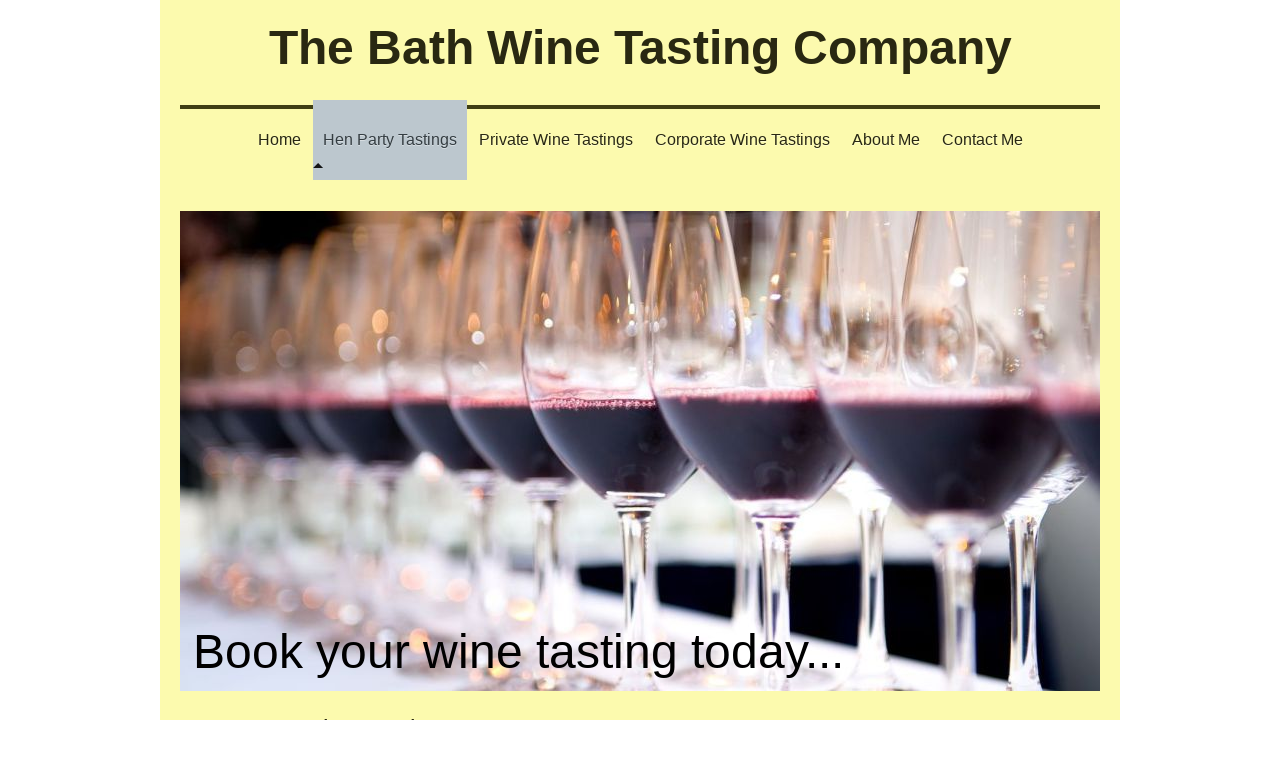

--- FILE ---
content_type: text/html; charset=UTF-8
request_url: https://www.bathwinetastingcompany.com/hen-party-tastings/
body_size: 6730
content:
<!DOCTYPE html>
<html lang="en"  ><head prefix="og: http://ogp.me/ns# fb: http://ogp.me/ns/fb# business: http://ogp.me/ns/business#">
    <meta http-equiv="Content-Type" content="text/html; charset=utf-8"/>
    <meta name="generator" content="IONOS MyWebsite"/>
        
    <link rel="dns-prefetch" href="//cdn.website-start.de/"/>
    <link rel="dns-prefetch" href="//126.mod.mywebsite-editor.com"/>
    <link rel="dns-prefetch" href="https://126.sb.mywebsite-editor.com/"/>
    <link rel="shortcut icon" href="https://www.bathwinetastingcompany.com/s/misc/favicon.png?1731422134"/>
        <link rel="apple-touch-icon" href="https://www.bathwinetastingcompany.com/s/misc/touchicon.png?1731422176"/>
        <title>The Bath Wine Tasting Company - Hen Party Wine Tastings</title>
    <style type="text/css">@media screen and (max-device-width: 1024px) {.diyw a.switchViewWeb {display: inline !important;}}</style>
    <style type="text/css">@media screen and (min-device-width: 1024px) {
            .mediumScreenDisabled { display:block }
            .smallScreenDisabled { display:block }
        }
        @media screen and (max-device-width: 1024px) { .mediumScreenDisabled { display:none } }
        @media screen and (max-device-width: 568px) { .smallScreenDisabled { display:none } }
                @media screen and (min-width: 1024px) {
            .mobilepreview .mediumScreenDisabled { display:block }
            .mobilepreview .smallScreenDisabled { display:block }
        }
        @media screen and (max-width: 1024px) { .mobilepreview .mediumScreenDisabled { display:none } }
        @media screen and (max-width: 568px) { .mobilepreview .smallScreenDisabled { display:none } }</style>
    <meta name="viewport" content="width=device-width, initial-scale=1, maximum-scale=1, minimal-ui"/>

<meta name="format-detection" content="telephone=no"/>
        <meta name="keywords" content="wine, tasting, hen, stag, Champagne, Bath, Bristol, corporate, Oxford, wedding"/>
            <meta name="description" content="Bath Wine Tasting offers Hen Party Wine &amp; Champagne tasting parties in Bath, Bristol, Oxford, Exeter, Dorset, the Cotswolds and the surrounding South West Region. Bath Wine Tasting packages ensure the Bride to Be has great fun whilst enjoying gorgeous wine or Champagnes."/>
            <meta name="robots" content="index,follow"/>
        <link href="//cdn.website-start.de/templates/2112/style.css?1763478093678" rel="stylesheet" type="text/css"/>
    <link href="https://www.bathwinetastingcompany.com/s/style/theming.css?1730993163" rel="stylesheet" type="text/css"/>
    <link href="//cdn.website-start.de/app/cdn/min/group/web.css?1763478093678" rel="stylesheet" type="text/css"/>
<link href="//cdn.website-start.de/app/cdn/min/moduleserver/css/en_GB/common,shoppingbasket?1763478093678" rel="stylesheet" type="text/css"/>
    <link href="//cdn.website-start.de/app/cdn/min/group/mobilenavigation.css?1763478093678" rel="stylesheet" type="text/css"/>
    <link href="https://126.sb.mywebsite-editor.com/app/logstate2-css.php?site=369637204&amp;t=1769062367" rel="stylesheet" type="text/css"/>

<script type="text/javascript">
    /* <![CDATA[ */
var stagingMode = '';
    /* ]]> */
</script>
<script src="https://126.sb.mywebsite-editor.com/app/logstate-js.php?site=369637204&amp;t=1769062367"></script>

    <link href="//cdn.website-start.de/templates/2112/print.css?1763478093678" rel="stylesheet" media="print" type="text/css"/>
    <script type="text/javascript">
    /* <![CDATA[ */
    var systemurl = 'https://126.sb.mywebsite-editor.com/';
    var webPath = '/';
    var proxyName = '';
    var webServerName = 'www.bathwinetastingcompany.com';
    var sslServerUrl = 'https://www.bathwinetastingcompany.com';
    var nonSslServerUrl = 'http://www.bathwinetastingcompany.com';
    var webserverProtocol = 'http://';
    var nghScriptsUrlPrefix = '//126.mod.mywebsite-editor.com';
    var sessionNamespace = 'DIY_SB';
    var jimdoData = {
        cdnUrl:  '//cdn.website-start.de/',
        messages: {
            lightBox: {
    image : 'Image',
    of: 'of'
}

        },
        isTrial: 0,
        pageId: 230988    };
    var script_basisID = "369637204";

    diy = window.diy || {};
    diy.web = diy.web || {};

        diy.web.jsBaseUrl = "//cdn.website-start.de/s/build/";

    diy.context = diy.context || {};
    diy.context.type = diy.context.type || 'web';
    /* ]]> */
</script>

<script type="text/javascript" src="//cdn.website-start.de/app/cdn/min/group/web.js?1763478093678" crossorigin="anonymous"></script><script type="text/javascript" src="//cdn.website-start.de/s/build/web.bundle.js?1763478093678" crossorigin="anonymous"></script><script type="text/javascript" src="//cdn.website-start.de/app/cdn/min/group/mobilenavigation.js?1763478093678" crossorigin="anonymous"></script><script src="//cdn.website-start.de/app/cdn/min/moduleserver/js/en_GB/common,shoppingbasket?1763478093678"></script>
<script type="text/javascript" src="https://cdn.website-start.de/proxy/apps/static/resource/dependencies/"></script><script type="text/javascript">
                    if (typeof require !== 'undefined') {
                        require.config({
                            waitSeconds : 10,
                            baseUrl : 'https://cdn.website-start.de/proxy/apps/static/js/'
                        });
                    }
                </script><script type="text/javascript" src="//cdn.website-start.de/app/cdn/min/group/pfcsupport.js?1763478093678" crossorigin="anonymous"></script>    <meta property="og:type" content="business.business"/>
    <meta property="og:url" content="https://www.bathwinetastingcompany.com/hen-party-tastings/"/>
    <meta property="og:title" content="The Bath Wine Tasting Company - Hen Party Wine Tastings"/>
            <meta property="og:description" content="Bath Wine Tasting offers Hen Party Wine &amp; Champagne tasting parties in Bath, Bristol, Oxford, Exeter, Dorset, the Cotswolds and the surrounding South West Region. Bath Wine Tasting packages ensure the Bride to Be has great fun whilst enjoying gorgeous wine or Champagnes."/>
                <meta property="og:image" content="https://www.bathwinetastingcompany.com/s/misc/logo.png?t=1767110325"/>
        <meta property="business:contact_data:country_name" content="United Kingdom"/>
    <meta property="business:contact_data:street_address" content="Combe Park 66 66"/>
    <meta property="business:contact_data:locality" content="Bath"/>
    
    <meta property="business:contact_data:email" content="jonathan.kemp23@btinternet.com"/>
    <meta property="business:contact_data:postal_code" content="BA1 3NE"/>
    <meta property="business:contact_data:phone_number" content=" +44 1225 1225330454"/>
    
    
</head>


<body class="body diyBgActive  cc-pagemode-default diyfeNoSidebar diy-market-en_GB" data-pageid="230988" id="page-230988">
    
    <div class="diyw">
        <!-- master-2 -->
<div class="diyweb">
  
<nav id="diyfeMobileNav" class="diyfeCA diyfeCA2" role="navigation">
    <a title="Expand/collapse navigation">Expand/collapse navigation</a>
    <ul class="mainNav1"><li class=" hasSubNavigation"><a data-page-id="230775" href="https://www.bathwinetastingcompany.com/" class=" level_1"><span>Home</span></a></li><li class="current hasSubNavigation"><a data-page-id="230988" href="https://www.bathwinetastingcompany.com/hen-party-tastings/" class="current level_1"><span>Hen Party Tastings</span></a></li><li class=" hasSubNavigation"><a data-page-id="231139" href="https://www.bathwinetastingcompany.com/private-wine-tastings/" class=" level_1"><span>Private Wine Tastings</span></a></li><li class=" hasSubNavigation"><a data-page-id="231127" href="https://www.bathwinetastingcompany.com/corporate-wine-tastings/" class=" level_1"><span>Corporate Wine Tastings</span></a></li><li class=" hasSubNavigation"><a data-page-id="230987" href="https://www.bathwinetastingcompany.com/about-me/" class=" level_1"><span>About Me</span></a></li><li class=" hasSubNavigation"><a data-page-id="230776" href="https://www.bathwinetastingcompany.com/contact-me/" class=" level_1"><span>Contact Me</span></a></li></ul></nav>
  <div class="diywebLogoNav">
    <div class="diywebLiveArea">
      <div class="diywebMainGutter">
        <div class="diyfeGridGroup diyfeCA diyfeCA1">
          <div class="diywebLogo diyfeGE">
            <div class="diywebGutter">
              
    <style type="text/css" media="all">
        /* <![CDATA[ */
                .diyw #website-logo {
            text-align: center !important;
                        padding: 0px 0;
                    }
        
        
        .diyw #website-logo p.website-logo-text,
        .diyw #website-logo p.website-logo-text a.website-logo-text {
            text-align: center !important;
            font-family: Arial, Helvetica, sans-serif !important;
            font-size: 48px !important;
            font-style: normal !important;
            font-weight: bold !important;
        }
        
                /* ]]> */
    </style>

    <div id="website-logo">
    
                    <p class="website-logo-text "><a href="https://www.bathwinetastingcompany.com/" class="website-logo-text">The Bath Wine Tasting Company</a>
            </p>
            </div>


            </div>
          </div>
          <div class="diywebNav diywebNavMain diyfeCA2 diywebNav1 diywebNavHorizontal diyfeGE">
            <div id="diywebAppContainer1st"></div>
            <div class="diywebGutter">
              <div class="webnavigation"><ul id="mainNav1" class="mainNav1"><li class="navTopItemGroup_1"><a data-page-id="230775" href="https://www.bathwinetastingcompany.com/" class="level_1"><span>Home</span></a></li><li class="navTopItemGroup_2"><a data-page-id="230988" href="https://www.bathwinetastingcompany.com/hen-party-tastings/" class="current level_1"><span>Hen Party Tastings</span></a></li><li class="navTopItemGroup_3"><a data-page-id="231139" href="https://www.bathwinetastingcompany.com/private-wine-tastings/" class="level_1"><span>Private Wine Tastings</span></a></li><li class="navTopItemGroup_4"><a data-page-id="231127" href="https://www.bathwinetastingcompany.com/corporate-wine-tastings/" class="level_1"><span>Corporate Wine Tastings</span></a></li><li class="navTopItemGroup_5"><a data-page-id="230987" href="https://www.bathwinetastingcompany.com/about-me/" class="level_1"><span>About Me</span></a></li><li class="navTopItemGroup_6"><a data-page-id="230776" href="https://www.bathwinetastingcompany.com/contact-me/" class="level_1"><span>Contact Me</span></a></li></ul></div>
            </div>
          </div>
      </div>
      </div>
    </div>
  </div>
  <div class="diywebEmotionHeader">
    <div class="diywebLiveArea">
      <div class="diywebMainGutter">
        <div class="diyfeGE">
          <div class="diywebGutter">
            
<style type="text/css" media="all">
.diyw div#emotion-header {
        max-width: 920px;
        max-height: 480px;
                background: #a0a0a0;
    }

.diyw div#emotion-header-title-bg {
    left: 0%;
    top: 20%;
    width: 100%;
    height: 23%;

    background-color: #FFFFFF;
    opacity: 0.00;
    filter: alpha(opacity = 0);
    }

.diyw div#emotion-header strong#emotion-header-title {
    left: 6%;
    top: 20%;
    color: #000000;
        font: normal normal 48px/120% Arial, Helvetica, sans-serif;
}

.diyw div#emotion-no-bg-container{
    max-height: 480px;
}

.diyw div#emotion-no-bg-container .emotion-no-bg-height {
    margin-top: 52.17%;
}
</style>
<div id="emotion-header" data-action="loadView" data-params="active" data-imagescount="1">
            <img src="https://www.bathwinetastingcompany.com/s/img/emotionheader.jpg?1730992216.920px.480px" id="emotion-header-img" alt=""/>
            
        <div id="ehSlideshowPlaceholder">
            <div id="ehSlideShow">
                <div class="slide-container">
                                        <div style="background-color: #a0a0a0">
                            <img src="https://www.bathwinetastingcompany.com/s/img/emotionheader.jpg?1730992216.920px.480px" alt=""/>
                        </div>
                                    </div>
            </div>
        </div>


        <script type="text/javascript">
        //<![CDATA[
                diy.module.emotionHeader.slideShow.init({ slides: [{"url":"https:\/\/www.bathwinetastingcompany.com\/s\/img\/emotionheader.jpg?1730992216.920px.480px","image_alt":"","bgColor":"#a0a0a0"}] });
        //]]>
        </script>

    
    
                  	<div id="emotion-header-title-bg"></div>
    
            <strong id="emotion-header-title" style="text-align: left">Book your wine tasting today...</strong>
                    <div class="notranslate">
                <svg xmlns="http://www.w3.org/2000/svg" version="1.1" id="emotion-header-title-svg" viewBox="0 0 920 480" preserveAspectRatio="xMinYMin meet"><text style="font-family:Arial, Helvetica, sans-serif;font-size:48px;font-style:normal;font-weight:normal;fill:#000000;line-height:1.2em;"><tspan x="0" style="text-anchor: start" dy="0.95em">Book your wine tasting today...</tspan></text></svg>
            </div>
            
    
    <script type="text/javascript">
    //<![CDATA[
    (function ($) {
        function enableSvgTitle() {
                        var titleSvg = $('svg#emotion-header-title-svg'),
                titleHtml = $('#emotion-header-title'),
                emoWidthAbs = 920,
                emoHeightAbs = 480,
                offsetParent,
                titlePosition,
                svgBoxWidth,
                svgBoxHeight;

                        if (titleSvg.length && titleHtml.length) {
                offsetParent = titleHtml.offsetParent();
                titlePosition = titleHtml.position();
                svgBoxWidth = titleHtml.width();
                svgBoxHeight = titleHtml.height();

                                titleSvg.get(0).setAttribute('viewBox', '0 0 ' + svgBoxWidth + ' ' + svgBoxHeight);
                titleSvg.css({
                   left: Math.roundTo(100 * titlePosition.left / offsetParent.width(), 3) + '%',
                   top: Math.roundTo(100 * titlePosition.top / offsetParent.height(), 3) + '%',
                   width: Math.roundTo(100 * svgBoxWidth / emoWidthAbs, 3) + '%',
                   height: Math.roundTo(100 * svgBoxHeight / emoHeightAbs, 3) + '%'
                });

                titleHtml.css('visibility','hidden');
                titleSvg.css('visibility','visible');
            }
        }

        
            var posFunc = function($, overrideSize) {
                var elems = [], containerWidth, containerHeight;
                                    elems.push({
                        selector: '#emotion-header-title',
                        overrideSize: true,
                        horPos: 4.98,
                        vertPos: 97.16                    });
                    lastTitleWidth = $('#emotion-header-title').width();
                                                elems.push({
                    selector: '#emotion-header-title-bg',
                    horPos: 0,
                    vertPos: 100                });
                                
                containerWidth = parseInt('920');
                containerHeight = parseInt('480');

                for (var i = 0; i < elems.length; ++i) {
                    var el = elems[i],
                        $el = $(el.selector),
                        pos = {
                            left: el.horPos,
                            top: el.vertPos
                        };
                    if (!$el.length) continue;
                    var anchorPos = $el.anchorPosition();
                    anchorPos.$container = $('#emotion-header');

                    if (overrideSize === true || el.overrideSize === true) {
                        anchorPos.setContainerSize(containerWidth, containerHeight);
                    } else {
                        anchorPos.setContainerSize(null, null);
                    }

                    var pxPos = anchorPos.fromAnchorPosition(pos),
                        pcPos = anchorPos.toPercentPosition(pxPos);

                    var elPos = {};
                    if (!isNaN(parseFloat(pcPos.top)) && isFinite(pcPos.top)) {
                        elPos.top = pcPos.top + '%';
                    }
                    if (!isNaN(parseFloat(pcPos.left)) && isFinite(pcPos.left)) {
                        elPos.left = pcPos.left + '%';
                    }
                    $el.css(elPos);
                }

                // switch to svg title
                enableSvgTitle();
            };

                        var $emotionImg = jQuery('#emotion-header-img');
            if ($emotionImg.length > 0) {
                // first position the element based on stored size
                posFunc(jQuery, true);

                // trigger reposition using the real size when the element is loaded
                var ehLoadEvTriggered = false;
                $emotionImg.one('load', function(){
                    posFunc(jQuery);
                    ehLoadEvTriggered = true;
                                        diy.module.emotionHeader.slideShow.start();
                                    }).each(function() {
                                        if(this.complete || typeof this.complete === 'undefined') {
                        jQuery(this).load();
                    }
                });

                                noLoadTriggeredTimeoutId = setTimeout(function() {
                    if (!ehLoadEvTriggered) {
                        posFunc(jQuery);
                    }
                    window.clearTimeout(noLoadTriggeredTimeoutId)
                }, 5000);//after 5 seconds
            } else {
                jQuery(function(){
                    posFunc(jQuery);
                });
            }

                        if (jQuery.isBrowser && jQuery.isBrowser.ie8) {
                var longTitleRepositionCalls = 0;
                longTitleRepositionInterval = setInterval(function() {
                    if (lastTitleWidth > 0 && lastTitleWidth != jQuery('#emotion-header-title').width()) {
                        posFunc(jQuery);
                    }
                    longTitleRepositionCalls++;
                    // try this for 5 seconds
                    if (longTitleRepositionCalls === 5) {
                        window.clearInterval(longTitleRepositionInterval);
                    }
                }, 1000);//each 1 second
            }

            }(jQuery));
    //]]>
    </script>

    </div>

          </div>
        </div>
      </div>
    </div>
  </div>
  <div class="diywebContent">
    <div class="diywebLiveArea">
      <div class="diywebMainGutter">
        <div class="diyfeGridGroup diyfeCA diyfeCA1">
          <div class="diywebMain diyfeGE">
              
        <div id="content_area">
        	<div id="content_start"></div>
        	
        
        <div id="matrix_572173" class="sortable-matrix" data-matrixId="572173"><div class="n module-type-header diyfeLiveArea "> <h1><span class="diyfeDecoration">Hen Party Wine Tastings</span></h1> </div><div class="n module-type-header diyfeLiveArea "> <h1><span class="diyfeDecoration">For individually booked parties of 10 people and above. Smaller groups are catered for at a higher price per person.</span></h1> </div><div class="n module-type-matrix diyfeLiveArea "> 

<div class="diyfeModGridGroup diyfeModGrid3">
            <div class="diyfeModGridElement diyfeModGridCol33">
            <div class="diyfeModGridContent">
                <div id="matrix_579330" class="sortable-matrix-child" data-matrixId="579330"><div class="n module-type-imageSubtitle diyfeLiveArea "> <div class="clearover imageSubtitle imageFitWidth" id="imageSubtitle-5191679">
    <div class="align-container align-left" style="max-width: 900px">
        <a class="imagewrapper" href="https://www.bathwinetastingcompany.com/s/cc_images/teaserbox_4047948.jpg?t=1484756442" rel="lightbox[5191679]">
            <img id="image_4047948" src="https://www.bathwinetastingcompany.com/s/cc_images/cache_4047948.jpg?t=1484756442" alt="" style="max-width: 900px; height:auto"/>
        </a>

        
    </div>

</div>

<script type="text/javascript">
//<![CDATA[
jQuery(function($) {
    var $target = $('#imageSubtitle-5191679');

    if ($.fn.swipebox && Modernizr.touch) {
        $target
            .find('a[rel*="lightbox"]')
            .addClass('swipebox')
            .swipebox();
    } else {
        $target.tinyLightbox({
            item: 'a[rel*="lightbox"]',
            cycle: false,
            hideNavigation: true
        });
    }
});
//]]>
</script>
 </div><div class="n module-type-header diyfeLiveArea "> <h2><span class="diyfeDecoration">Classic Hen Party Wine Tasting - from £30 per person</span></h2> </div><div class="n module-type-hr diyfeLiveArea "> <div style="padding: 0px 0px">
    <div class="hr"></div>
</div>
 </div><div class="n module-type-text diyfeLiveArea "> <p>Enjoy the perfect pre-wedding event with family &amp; friends. Taste, enjoy &amp; learn about gorgeous wines from around the world in a fun &amp; relaxed way.</p>
<p> </p>
<p>Choose from the two tastings below;</p>
<p> </p>
<p>6 wines @ £30 per person</p>
<p>(2 whites, 3 reds &amp; finishing with Port)</p>
<p> </p>
<p>8 wines @ £40 person</p>
<p>(3 whites, 4 reds &amp; finishing with Port)</p>
<p> </p>
<p>You can choose for more whites than reds if preferred.</p> </div><div class="n module-type-hr diyfeLiveArea "> <div style="padding: 0px 0px">
    <div class="hr"></div>
</div>
 </div></div>            </div>
        </div>
            <div class="diyfeModGridElement diyfeModGridCol33">
            <div class="diyfeModGridContent">
                <div id="matrix_579331" class="sortable-matrix-child" data-matrixId="579331"><div class="n module-type-imageSubtitle diyfeLiveArea "> <div class="clearover imageSubtitle imageFitWidth" id="imageSubtitle-5191683">
    <div class="align-container align-left" style="max-width: 900px">
        <a class="imagewrapper" href="https://www.bathwinetastingcompany.com/s/cc_images/teaserbox_4047949.jpg?t=1484756759" rel="lightbox[5191683]">
            <img id="image_4047949" src="https://www.bathwinetastingcompany.com/s/cc_images/cache_4047949.jpg?t=1484756759" alt="" style="max-width: 900px; height:auto"/>
        </a>

        
    </div>

</div>

<script type="text/javascript">
//<![CDATA[
jQuery(function($) {
    var $target = $('#imageSubtitle-5191683');

    if ($.fn.swipebox && Modernizr.touch) {
        $target
            .find('a[rel*="lightbox"]')
            .addClass('swipebox')
            .swipebox();
    } else {
        $target.tinyLightbox({
            item: 'a[rel*="lightbox"]',
            cycle: false,
            hideNavigation: true
        });
    }
});
//]]>
</script>
 </div><div class="n module-type-header diyfeLiveArea "> <h2><span class="diyfeDecoration">Hen Party Champagne / Sparkling Wine Tasting - £60 per person</span></h2> </div><div class="n module-type-hr diyfeLiveArea "> <div style="padding: 0px 0px">
    <div class="hr"></div>
</div>
 </div><div class="n module-type-text diyfeLiveArea "> <p>Bubbles! Bubbles! Bubbles!</p>
<p>Bath Wine Tasting ensures your hen party celebration goes off with a pop!!! Tasting, enjoying &amp; learning about 6 sparklers from around the world (3 sparkling wines, 2 Champagnes &amp; a
premium Champagne to finish).</p> </div><div class="n module-type-hr diyfeLiveArea "> <div style="padding: 0px 0px">
    <div class="hr"></div>
</div>
 </div></div>            </div>
        </div>
            <div class="diyfeModGridElement diyfeModGridCol33">
            <div class="diyfeModGridContent">
                <div id="matrix_579332" class="sortable-matrix-child" data-matrixId="579332"><div class="n module-type-imageSubtitle diyfeLiveArea "> <div class="clearover imageSubtitle imageFitWidth" id="imageSubtitle-5191687">
    <div class="align-container align-left" style="max-width: 900px">
        <a class="imagewrapper" href="https://www.bathwinetastingcompany.com/s/cc_images/teaserbox_4047950.jpg?t=1484761460" rel="lightbox[5191687]">
            <img id="image_4047950" src="https://www.bathwinetastingcompany.com/s/cc_images/cache_4047950.jpg?t=1484761460" alt="" style="max-width: 900px; height:auto"/>
        </a>

        
    </div>

</div>

<script type="text/javascript">
//<![CDATA[
jQuery(function($) {
    var $target = $('#imageSubtitle-5191687');

    if ($.fn.swipebox && Modernizr.touch) {
        $target
            .find('a[rel*="lightbox"]')
            .addClass('swipebox')
            .swipebox();
    } else {
        $target.tinyLightbox({
            item: 'a[rel*="lightbox"]',
            cycle: false,
            hideNavigation: true
        });
    }
});
//]]>
</script>
 </div><div class="n module-type-header diyfeLiveArea "> <h2><span class="diyfeDecoration">Hen Party Blind Wine Tasting Quiz - from £30 per person</span></h2> </div><div class="n module-type-hr diyfeLiveArea "> <div style="padding: 0px 0px">
    <div class="hr"></div>
</div>
 </div><div class="n module-type-text diyfeLiveArea "> <p>Test your wine knowledge against your fellow group members. Taste blind, lovely wines from around the world and answer questions about each wine.</p>
<p> </p>
<p>Choose from the two tastings below;</p>
<p> </p>
<p>6 wines @ £30 per person</p>
<p>(3 whites &amp; 3 reds)</p>
<p> </p>
<p>8 wines @ £40 per person</p>
<p>(4 whites &amp; 4 reds)</p> </div><div class="n module-type-hr diyfeLiveArea "> <div style="padding: 0px 0px">
    <div class="hr"></div>
</div>
 </div></div>            </div>
        </div>
        <div style="clear: both;"></div>
</div>
 </div><div class="n module-type-text diyfeLiveArea "> <p>Bath Wine Tasting packages ensure the Bride to Be has great fun whilst enjoying gorgeous wines or Champagnes. The hen and her party will learn how to taste wine like a professional and how to spot
quality in the wine. I pitch my tastings so regardless of previous wine knowledge everyone will enjoy the event.</p>
<p> </p>
<p>The tasting can be held at your holiday accommodation, hotel or home. Tastings last approx. 2 hours and I come as a complete wine tasting experience, i.e, the wine glasses, spittoons and tasting
sheets, so nothing for you to worry about!!!! </p>
<p> </p>
<p>To book or check availability for dates, please click on the Contact Me page. I look forward to hearing from you. Jonathan</p> </div><div class="n module-type-hr diyfeLiveArea "> <div style="padding: 0px 0px">
    <div class="hr"></div>
</div>
 </div></div>
        
        
        </div>
          </div>
          <div class="diywebSecondary diyfeGE diyfeCA diyfeCA3">
            <div class="diywebGutter">
              <div class="diywebNav diywebNav23 diywebHideOnSmall">
                <div class="diyfeGE">
                    <div class="webnavigation"></div>
                </div>
              </div>
              <div class="diywebSidebar">
                <div class="diyfeGE">
                    
                </div>
              </div>
            </div>
          </div>
        </div>
      </div>
    </div>
  </div>
  <div class="diywebFooter">
    <div class="diywebLiveArea">
      <div class="diywebMainGutter">
        <div class="diyfeGE diywebPull diyfeCA diyfeCA4">
          <div class="diywebGutter">
            <div id="contentfooter">
    <div class="leftrow">
                        <a rel="nofollow" href="javascript:window.print();">
                    <img class="inline" height="14" width="18" src="//cdn.website-start.de/s/img/cc/printer.gif" alt=""/>
                    Print                </a> <span class="footer-separator">|</span>
                <a href="https://www.bathwinetastingcompany.com/sitemap/">Sitemap</a>
                        <br/> © Bath Wine Tasting Company - 2025
            </div>
    <script type="text/javascript">
        window.diy.ux.Captcha.locales = {
            generateNewCode: 'Generate new code',
            enterCode: 'Please enter the code'
        };
        window.diy.ux.Cap2.locales = {
            generateNewCode: 'Generate new code',
            enterCode: 'Please enter the code'
        };
    </script>
    <div class="rightrow">
                    <span class="loggedout">
                <a rel="nofollow" id="login" href="https://login.1and1-editor.com/369637204/www.bathwinetastingcompany.com/gb?pageId=230988">
                    Login                </a>
            </span>
                <p><a class="diyw switchViewWeb" href="javascript:switchView('desktop');">Web View</a><a class="diyw switchViewMobile" href="javascript:switchView('mobile');">Mobile View</a></p>
                <span class="loggedin">
            <a rel="nofollow" id="logout" href="https://126.sb.mywebsite-editor.com/app/cms/logout.php">Logout</a> <span class="footer-separator">|</span>
            <a rel="nofollow" id="edit" href="https://126.sb.mywebsite-editor.com/app/369637204/230988/">Edit page</a>
        </span>
    </div>
</div>
            <div id="loginbox" class="hidden">
                <script type="text/javascript">
                    /* <![CDATA[ */
                    function forgotpw_popup() {
                        var url = 'https://password.1and1.co.uk/xml/request/RequestStart';
                        fenster = window.open(url, "fenster1", "width=600,height=400,status=yes,scrollbars=yes,resizable=yes");
                        // IE8 doesn't return the window reference instantly or at all.
                        // It may appear the call failed and fenster is null
                        if (fenster && fenster.focus) {
                            fenster.focus();
                        }
                    }
                    /* ]]> */
                </script>
                                <img class="logo" src="//cdn.website-start.de/s/img/logo.gif" alt="IONOS" title="IONOS"/>

                <div id="loginboxOuter"></div>
            </div>
        

          </div>
        </div>
      </div>
    </div>
  </div>
</div>    </div>

    
    </body>


<!-- rendered at Tue, 30 Dec 2025 15:58:45 +0000 -->
</html>
